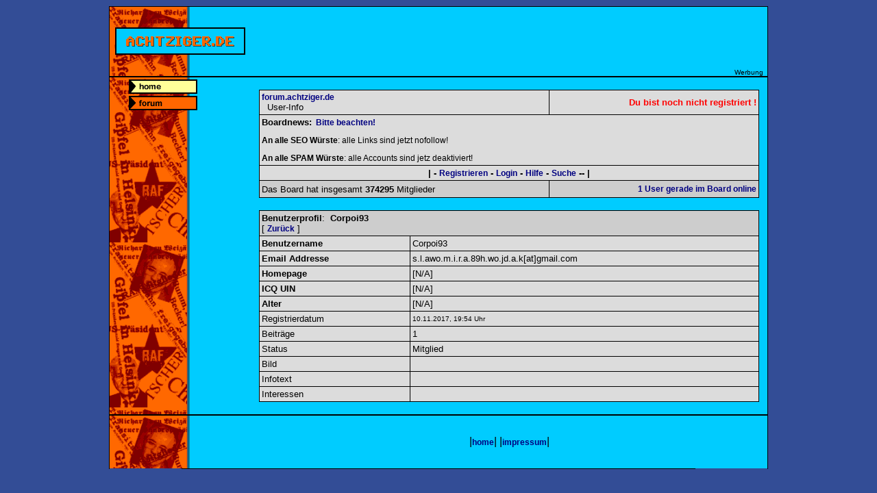

--- FILE ---
content_type: text/html; charset=ISO-8859-1
request_url: https://forum.achtziger.de/user.php?id=Corpoi93
body_size: 3060
content:

<html>
<head>
    <title>Das Profil von Corpoi93 beim Forum der 80er Jahre</title>
            <link rel="canonical" href="https://forum.achtziger.de/user.php3?id=Corpoi93"/>
            <link rel="publisher" href="https://plus.google.com/+AchtzigerDe/"/>
    <meta property="og:locale" content="de_DE" />
    <meta property="og:type" content="article" />
    <meta property="og:title" content="Das Profil von Corpoi93 beim Forum der 80er Jahre" />
        <meta property="og:url" content="https://forum.achtziger.de/user.php3?id=Corpoi93" />
        <meta property="og:site_name" content=" Forum Achtziger.de" />

    <script language="JavaScript">
        <!--
        var Img = new Array()
        function bild(dateiname) {
            this.normal = new Image()
            this.high = new Image()
            this.normal.src = "buttons/" + dateiname + ".gif"
            this.high.src = "buttons/" + dateiname + "a.gif"
            return this
        }

        function laden(name, dateiname) {
            Img[name] = new bild(dateiname)
        }

        function bildtausch(name) {

            document[name].src = Img[name].high.src
            return true
        }
        function zurueck(name) {
            document[name].src = Img[name].normal.src
        }
        laden("b1", "home")
        //  -->

    </script>
    <script>
        (function(i,s,o,g,r,a,m){i['GoogleAnalyticsObject']=r;i[r]=i[r]||function(){
            (i[r].q=i[r].q||[]).push(arguments)},i[r].l=1*new Date();a=s.createElement(o),
            m=s.getElementsByTagName(o)[0];a.async=1;a.src=g;m.parentNode.insertBefore(a,m)
        })(window,document,'script','//www.google-analytics.com/analytics.js','ga');

        ga('create', 'UA-36903538-1', 'achtziger.de');
        ga('send', 'pageview');
    </script>
    <style type="text/css">
        body {
            background-color: #334D96;
        }

        a:link {
            color: Navy;
            font-weight: bold;
            font-size: 12px;
            text-decoration: none;
            font-family: Arial, Helvetica, sans-serif;
        }

        a:visited {
            color: #0057CB;
            font-weight: bold;
            font-size: 12px;
            text-decoration: none;
            font-family: Arial, Helvetica, sans-serif;
        }

        a:hover {
            color: White;
            font-weight: bold;
            font-size: 12px;
            text-decoration: none;
            font-family: Arial, Helvetica, sans-serif;
        }

        #grau {
            background-color: #00CCFF;
        }

        #pixel {
            background-image: url(bilder/pixel.gif);
        }

        p {
            font-size: 12px;
            font-family: Arial, Helvetica, sans-serif;
            font-weight: normal;
            color: Black;
            text-decoration: none;
        }

        #fett {
            font-weight: bold;
        }

        div {
            font-size: 10px;
            font-family: Arial, Helvetica, sans-serif;
            font-weight: normal;
            color: Black;
            text-decoration: none;
        }

        .contentpic{
            max-width: 580px;
        }
        h1.content
        {
            font-size: 13px;
            font-family: Arial, Helvetica, sans-serif;
            font-weight: normal;
            color: #000000;
            margin:1px 0px 10px 22px;
        }
        h3.content
        {
            margin:1px 0px 0px 2px;
        }
        p.content
        {
            font-size: 12px;
            font-family: Arial, Helvetica, sans-serif;
            font-weight: normal;
            color: #000000;
            margin:3px 3px 3px 3px;
        }
        h2.content
        {
            font-size: 13px;
            margin:1px 0px 0px 2px;
        }

        a:link{color:Navy;text-decoration: none}
                    a:visited{color:#0057CB;text-decoration: none}
                    a:active{color:#0057CB;text-decoration: none}
                    a:hover{color:#FFFFFF;text-decoration: none}
                    BODY{font-family:Arial, Helvetica, sans-serif;color:#000000;}
                    .button{font-family: Arial, Helvetica, sans-serif; font-size: 10pt}    </style>

</head>
<BODY bgcolor="#00CCFF" text="#000000" link="Navy" alink="#0057CB" vlink="#0057CB"><table width="960" border="0" cellspacing="0" cellpadding="0" align="center" bgcolor="#00CCFF">
    <tr>
        <td bgcolor="#334D96"><img src="bilder/pixel.gif" width=1 height=1 border=0 alt=""></td>
        <td bgcolor="#334D96"><img src="bilder/pixel.gif" width=2 height=1 border=0 alt="" hspace=99></td>
        <td bgcolor="#334D96"><img src="bilder/pixel.gif" width=2 height=1 border=0 alt="" hspace=274></td>
        <td bgcolor="#334D96"><img src="bilder/pixel.gif" width=1 height=1 border=0 alt=""></td>
    </tr>
    <tr>
        <td rowspan="7" bgcolor="Black"><img src="bilder/pixel.gif" width=1 height=1 border=0 alt=""></td>
        <td colspan="2"><img src="bilder/linie.gif" width=960 height=1 border=0 alt=""></td>
        <td rowspan="7" bgcolor="Black"><img src="bilder/pixel.gif" width=1 height=1 border=0 alt=""></td>
    </tr>
    <tr>
        <td align="center" background="bilder/bgrand6.gif">
            <img src="bilder/logo_new.gif" width="190" height="40" border="0" alt="achtziger.de" vspace="8"></td>
        <td align="right">
        <script async src="//pagead2.googlesyndication.com/pagead/js/adsbygoogle.js"></script>
            <!-- Forum Head -->
            <ins class="adsbygoogle"
                 style="display:inline-block;width:728px;height:90px"
                 data-ad-client="ca-pub-8493734900577600"
                 data-ad-slot="8572690223"></ins>
            <script>
                (adsbygoogle = window.adsbygoogle || []).push({});
            </script>
            <div>Werbung&nbsp;&nbsp;</div>
        </td>
    </tr>
    <tr>
        <td colspan="2"><img src="bilder/linie.gif" width=960 height=2 border=0 alt=""></td>
    </tr>
    <tr>
        <td align="left" valign="top" background="bilder/bgrand6.gif">
            <!--- Navigation -->
            <table width="130" border="0" cellspacing="3" cellpadding="0" id="pixel">
                <tr>
                    <td rowspan="12"><img src="bilder/pixel.gif" width=2 height=1 hspace=10 border=0 alt=""></td>
                    <td>
                        <a href="http://www.achtziger.de" onMouseOver="bildtausch('b1')" onMouseOut="zurueck('b1')"><img src="/buttons/home.gif" width=100 height=21 border=0 alt="" name="b1"></a>
                    </td>
                </tr>
                <tr>
                    <td><a href="main.php"><img src="/buttons/foruma.gif" width=100 height=21 border=0 alt=""></a></td>
                </tr>
            </table>
            <!--- Navigation Ende -->
        </td>
        <td align="left" valign="top">
            <!---  Inhalt  -->
            <br>
            <table width="730" border="0" cellspacing="1" cellpadding="3" align="center" bgcolor="#000000">
                <tr bgcolor="#DCDCDC">
                    <td valign=top><font face="Arial, Helvetica, sans-serif" SIZE="2"><B><A HREF="https://forum.achtziger.de/main.php3">forum.achtziger.de</a></B><br>&nbsp;&nbsp;User-Info</font>                    </td>
                    <td align=right bgcolor="#DCDCDC">
                        <font size="2" face="Arial, Helvetica, sans-serif"><b><font color=red>Du bist noch nicht registriert !</font></b></font></td>
                </tr>
                <tr>
                    <td valign=left colspan="2" bgcolor="#DCDCDC">
                        <font face="Arial, Helvetica, sans-serif" SIZE="2"><b>Boardnews:</b><font face="Arial, Helvetica, sans-serif" SIZE="1">&nbsp;&nbsp;<a href="https://forum.achtziger.de/news.php?boardid=">Bitte beachten!</a></font><br>                        </font>
			<p><b>An alle SEO W&uuml;rste</b>: alle Links sind jetzt nofollow!</p>
                        <p><b>An alle SPAM W&uuml;rste</b>: alle Accounts sind jetz deaktiviert!</p></td>
                </tr>
                <tr bgcolor="#DCDCDC">
                    <td align=center colspan=2>
                        <font face="Arial, Helvetica, sans-serif" SIZE="2">
                            <b>| - <a href="https://forum.achtziger.de/register.php?boardid=" rel="nofollow">Registrieren</a> - <a href="https://forum.achtziger.de/login.php?boardid=" rel="nofollow">Login</a> - <a href="help.php?boardid=" rel="nofollow">Hilfe</a> - <a href="https://forum.achtziger.de/search.php?boardid=" rel="nofollow">Suche</a> -- |</b>                        </font></td>
                </tr>
                <tr bgcolor="#cdcdcd">
                    <td><font size="2" face="Arial, Helvetica, sans-serif">Das Board hat insgesamt                             <b>374295</b> Mitglieder</font>&nbsp;&nbsp;</td>
                    <td align="right"><font size="1" face="Arial, Helvetica, sans-serif"><a href="https://forum.achtziger.de/online.php?boardid=" rel="nofollow"><b>1</b> User gerade im Board online</a></font>
                    </td>
                </tr>
            </table>
            <br>
<table bgcolor="#000000" width="730" border="0" cellspacing="1" cellpadding="3" ALIGN="CENTER">  <tr bgcolor="#cdcdcd">    <td colspan="2">      <p><font face="Arial, Helvetica, sans-serif" SIZE="2"><b>Benutzerprofil</b>:&nbsp;&nbsp;</font><font face="Arial, Helvetica, sans-serif" SIZE="2"><b>Corpoi93</b><br></font><font face="Arial, Helvetica, sans-serif" SIZE="2">[ <a href="javascript:history.back(1)">Zur&uuml;ck</a> ]</font>      </p>    </td>  </tr>  <tr bgcolor="#dcdcdc">
    <TD WIDTH="30%"><font face="Arial, Helvetica, sans-serif" SIZE=2><B>Benutzername</B></font></td>
    <TD WIDTH="70%"><font face="Arial, Helvetica, sans-serif" SIZE=2>Corpoi93</font></td>
  </tr>  <tr bgcolor="#dcdcdc">
    <TD WIDTH="30%"><font face="Arial, Helvetica, sans-serif" SIZE=2><B>Email Addresse</B></font></td>
    <TD WIDTH="70%"><font face="Arial, Helvetica, sans-serif" SIZE=2>s.l.awo.m.i.r.a.89h.wo.jd.a.k[at]gmail.com</font></td>
  </tr>  <tr bgcolor="#dcdcdc">
    <TD WIDTH="30%"><font face="Arial, Helvetica, sans-serif" SIZE=2><B>Homepage</B></font></td>
    <TD WIDTH="70%"><font face="Arial, Helvetica, sans-serif" SIZE=2>[N/A]</font></td>
  </tr>  <tr bgcolor="#dcdcdc">
    <TD WIDTH="30%"><font face="Arial, Helvetica, sans-serif" SIZE=2><B>ICQ UIN</B></font></td>
    <TD WIDTH="70%"><font face="Arial, Helvetica, sans-serif" SIZE=2>[N/A]</font></td>
  </tr>  <tr bgcolor="#dcdcdc">
    <TD WIDTH="30%"><font face="Arial, Helvetica, sans-serif" SIZE=2><B>Alter</B></font></td>
    <TD WIDTH="70%"><font face="Arial, Helvetica, sans-serif" SIZE=2>[N/A]</font></td>
  </tr>  <tr bgcolor="#dcdcdc">
    <TD WIDTH="30%"><font face="Arial, Helvetica, sans-serif" SIZE=2>Registrierdatum</font></td>
    <TD WIDTH="70%"><font face="Arial, Helvetica, sans-serif" SIZE=2><font size=1>10.11.2017, 19:54 Uhr</font></font></td>
  </tr>  <tr bgcolor="#dcdcdc">
    <TD WIDTH="30%"><font face="Arial, Helvetica, sans-serif" SIZE=2>Beitr&auml;ge</font></td>
    <TD WIDTH="70%"><font face="Arial, Helvetica, sans-serif" SIZE=2>1</font></td>
  </tr>  <tr bgcolor="#dcdcdc">
    <TD WIDTH="30%"><font face="Arial, Helvetica, sans-serif" SIZE=2>Status</font></td>
    <TD WIDTH="70%"><font face="Arial, Helvetica, sans-serif" SIZE=2>Mitglied</font></td>
  </tr>  <tr bgcolor="#dcdcdc">
    <TD WIDTH="30%"><font face="Arial, Helvetica, sans-serif" SIZE=2>Bild</font></td>
    <TD WIDTH="70%"><font face="Arial, Helvetica, sans-serif" SIZE=2> </font></td>
  </tr>  <tr bgcolor="#dcdcdc">
    <TD WIDTH="30%"><font face="Arial, Helvetica, sans-serif" SIZE=2>Infotext</font></td>
    <TD WIDTH="70%"><font face="Arial, Helvetica, sans-serif" SIZE=2> </font></td>
  </tr>  <tr bgcolor="#dcdcdc">
    <TD WIDTH="30%"><font face="Arial, Helvetica, sans-serif" SIZE=2>Interessen</font></td>
    <TD WIDTH="70%"><font face="Arial, Helvetica, sans-serif" SIZE=2> </font></td>
  </tr></table>
                <br>
            </td>
        </tr>
        <tr>
            <td colspan="2"><img src="bilder/linie.gif" width="960" height="2" border="0" alt=""></td>
        </tr>
        <tr>
            <td background="bilder/bgrand6.gif">
                <table width="60" border="0" cellspacing="3" cellpadding="0" id="pixel">
                    <tr>
                        <td><img src="bilder/pixel.gif" width="2" height="1" hspace="10" border="0" alt="" vspace=35></td>
                        <td></td>
                    </tr>
                </table>
            </td>
            <td align="center">|<a href="http://www.achtziger.de">home</a>| |<a href="http://www.achtziger.de/impressum">impressum</a>|<br>
        </tr>
        <tr>
            <td bgcolor="#334D96" colspan="2" align="center" valign="top"><img src="bilder/linie.gif" width="750" height="1" border="0" alt=""></td>
        </tr>
    </table>
</body>
</html>


--- FILE ---
content_type: text/html; charset=utf-8
request_url: https://www.google.com/recaptcha/api2/aframe
body_size: 265
content:
<!DOCTYPE HTML><html><head><meta http-equiv="content-type" content="text/html; charset=UTF-8"></head><body><script nonce="eogp9B6CTdGlYpSoUA4Uow">/** Anti-fraud and anti-abuse applications only. See google.com/recaptcha */ try{var clients={'sodar':'https://pagead2.googlesyndication.com/pagead/sodar?'};window.addEventListener("message",function(a){try{if(a.source===window.parent){var b=JSON.parse(a.data);var c=clients[b['id']];if(c){var d=document.createElement('img');d.src=c+b['params']+'&rc='+(localStorage.getItem("rc::a")?sessionStorage.getItem("rc::b"):"");window.document.body.appendChild(d);sessionStorage.setItem("rc::e",parseInt(sessionStorage.getItem("rc::e")||0)+1);localStorage.setItem("rc::h",'1762502569722');}}}catch(b){}});window.parent.postMessage("_grecaptcha_ready", "*");}catch(b){}</script></body></html>

--- FILE ---
content_type: text/plain
request_url: https://www.google-analytics.com/j/collect?v=1&_v=j102&a=501279151&t=pageview&_s=1&dl=https%3A%2F%2Fforum.achtziger.de%2Fuser.php%3Fid%3DCorpoi93&ul=en-us%40posix&dt=Das%20Profil%20von%20Corpoi93%20beim%20Forum%20der%2080er%20Jahre&sr=1280x720&vp=1280x720&_u=IEBAAAABAAAAACAAI~&jid=59675224&gjid=902900055&cid=1882770816.1762502568&tid=UA-36903538-1&_gid=977644650.1762502568&_r=1&_slc=1&z=1432192837
body_size: -451
content:
2,cG-SB0YWVRMCR